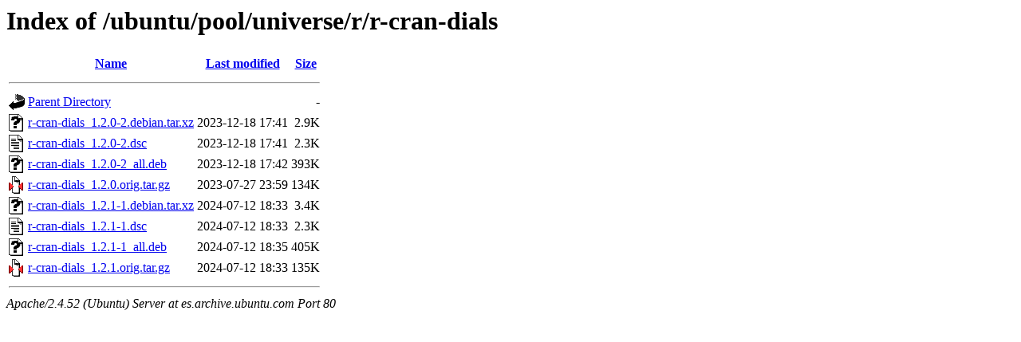

--- FILE ---
content_type: text/html;charset=UTF-8
request_url: http://es.archive.ubuntu.com/ubuntu/pool/universe/r/r-cran-dials/
body_size: 640
content:
<!DOCTYPE HTML PUBLIC "-//W3C//DTD HTML 3.2 Final//EN">
<html>
 <head>
  <title>Index of /ubuntu/pool/universe/r/r-cran-dials</title>
 </head>
 <body>
<h1>Index of /ubuntu/pool/universe/r/r-cran-dials</h1>
  <table>
   <tr><th valign="top"><img src="/icons/blank.gif" alt="[ICO]"></th><th><a href="?C=N;O=D">Name</a></th><th><a href="?C=M;O=A">Last modified</a></th><th><a href="?C=S;O=A">Size</a></th></tr>
   <tr><th colspan="4"><hr></th></tr>
<tr><td valign="top"><img src="/icons/back.gif" alt="[PARENTDIR]"></td><td><a href="/ubuntu/pool/universe/r/">Parent Directory</a></td><td>&nbsp;</td><td align="right">  - </td></tr>
<tr><td valign="top"><img src="/icons/unknown.gif" alt="[   ]"></td><td><a href="r-cran-dials_1.2.0-2.debian.tar.xz">r-cran-dials_1.2.0-2.debian.tar.xz</a></td><td align="right">2023-12-18 17:41  </td><td align="right">2.9K</td></tr>
<tr><td valign="top"><img src="/icons/text.gif" alt="[TXT]"></td><td><a href="r-cran-dials_1.2.0-2.dsc">r-cran-dials_1.2.0-2.dsc</a></td><td align="right">2023-12-18 17:41  </td><td align="right">2.3K</td></tr>
<tr><td valign="top"><img src="/icons/unknown.gif" alt="[   ]"></td><td><a href="r-cran-dials_1.2.0-2_all.deb">r-cran-dials_1.2.0-2_all.deb</a></td><td align="right">2023-12-18 17:42  </td><td align="right">393K</td></tr>
<tr><td valign="top"><img src="/icons/compressed.gif" alt="[   ]"></td><td><a href="r-cran-dials_1.2.0.orig.tar.gz">r-cran-dials_1.2.0.orig.tar.gz</a></td><td align="right">2023-07-27 23:59  </td><td align="right">134K</td></tr>
<tr><td valign="top"><img src="/icons/unknown.gif" alt="[   ]"></td><td><a href="r-cran-dials_1.2.1-1.debian.tar.xz">r-cran-dials_1.2.1-1.debian.tar.xz</a></td><td align="right">2024-07-12 18:33  </td><td align="right">3.4K</td></tr>
<tr><td valign="top"><img src="/icons/text.gif" alt="[TXT]"></td><td><a href="r-cran-dials_1.2.1-1.dsc">r-cran-dials_1.2.1-1.dsc</a></td><td align="right">2024-07-12 18:33  </td><td align="right">2.3K</td></tr>
<tr><td valign="top"><img src="/icons/unknown.gif" alt="[   ]"></td><td><a href="r-cran-dials_1.2.1-1_all.deb">r-cran-dials_1.2.1-1_all.deb</a></td><td align="right">2024-07-12 18:35  </td><td align="right">405K</td></tr>
<tr><td valign="top"><img src="/icons/compressed.gif" alt="[   ]"></td><td><a href="r-cran-dials_1.2.1.orig.tar.gz">r-cran-dials_1.2.1.orig.tar.gz</a></td><td align="right">2024-07-12 18:33  </td><td align="right">135K</td></tr>
   <tr><th colspan="4"><hr></th></tr>
</table>
<address>Apache/2.4.52 (Ubuntu) Server at es.archive.ubuntu.com Port 80</address>
</body></html>
